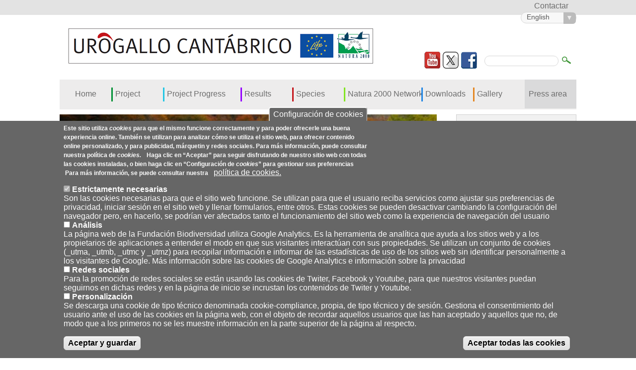

--- FILE ---
content_type: text/html; charset=utf-8
request_url: http://www.lifeurogallo.es/en/press-area/press-releases
body_size: 11776
content:
<!doctype html>

<!--[if lt IE 7]> <html class="no-js lt-ie9 lt-ie8 lt-ie7" lang="en" xml:lang="en" dir="ltr" 
  xmlns:content="http://purl.org/rss/1.0/modules/content/"
  xmlns:dc="http://purl.org/dc/terms/"
  xmlns:foaf="http://xmlns.com/foaf/0.1/"
  xmlns:rdfs="http://www.w3.org/2000/01/rdf-schema#"
  xmlns:sioc="http://rdfs.org/sioc/ns#"
  xmlns:sioct="http://rdfs.org/sioc/types#"
  xmlns:skos="http://www.w3.org/2004/02/skos/core#"
  xmlns:xsd="http://www.w3.org/2001/XMLSchema#"> <![endif]-->
<!--[if IE 7]>    <html class="no-js lt-ie9 lt-ie8" lang="en" xml:lang="en" dir="ltr" 
  xmlns:content="http://purl.org/rss/1.0/modules/content/"
  xmlns:dc="http://purl.org/dc/terms/"
  xmlns:foaf="http://xmlns.com/foaf/0.1/"
  xmlns:rdfs="http://www.w3.org/2000/01/rdf-schema#"
  xmlns:sioc="http://rdfs.org/sioc/ns#"
  xmlns:sioct="http://rdfs.org/sioc/types#"
  xmlns:skos="http://www.w3.org/2004/02/skos/core#"
  xmlns:xsd="http://www.w3.org/2001/XMLSchema#"> <![endif]-->
<!--[if IE 8]>    <html class="no-js lt-ie9 solo-ie8" lang="en" xml:lang="en" dir="ltr" 
  xmlns:content="http://purl.org/rss/1.0/modules/content/"
  xmlns:dc="http://purl.org/dc/terms/"
  xmlns:foaf="http://xmlns.com/foaf/0.1/"
  xmlns:rdfs="http://www.w3.org/2000/01/rdf-schema#"
  xmlns:sioc="http://rdfs.org/sioc/ns#"
  xmlns:sioct="http://rdfs.org/sioc/types#"
  xmlns:skos="http://www.w3.org/2004/02/skos/core#"
  xmlns:xsd="http://www.w3.org/2001/XMLSchema#"> <![endif]-->
<!--[if gt IE 8]><!--> <html class="no-js" xml:lang="en" lang="en" dir="ltr" 
  xmlns:content="http://purl.org/rss/1.0/modules/content/"
  xmlns:dc="http://purl.org/dc/terms/"
  xmlns:foaf="http://xmlns.com/foaf/0.1/"
  xmlns:rdfs="http://www.w3.org/2000/01/rdf-schema#"
  xmlns:sioc="http://rdfs.org/sioc/ns#"
  xmlns:sioct="http://rdfs.org/sioc/types#"
  xmlns:skos="http://www.w3.org/2004/02/skos/core#"
  xmlns:xsd="http://www.w3.org/2001/XMLSchema#"> <!--<![endif]-->
  <head>
<!-- Google tag (gtag.js) -->
<script async src="https://www.googletagmanager.com/gtag/js?id=UA-41451040-22"></script>
<script>
  window.dataLayer = window.dataLayer || [];
  function gtag(){dataLayer.push(arguments);}
  gtag('js', new Date());

  gtag('config', 'UA-41451040-22');
  gtag('config', 'G-RKYGFKK7PP');
</script>
<!-- Matomo -->
<script>
  var _paq = window._paq = window._paq || [];
  /* tracker methods like "setCustomDimension" should be called before "trackPageView" */
  _paq.push(['trackPageView']);
  _paq.push(['enableLinkTracking']);
  (function() {
    var u="https://fundacion-biodiversidad.es/data/";
    _paq.push(['setTrackerUrl', u+'matomo.php']);
    _paq.push(['setSiteId', '47']);
    var d=document, g=d.createElement('script'), s=d.getElementsByTagName('script')[0];
    g.async=true; g.src=u+'matomo.js'; s.parentNode.insertBefore(g,s);
  })();
</script>
<!-- End Matomo Code -->


    <!--[if IE]><![endif]-->
<meta http-equiv="Content-Type" content="text/html; charset=utf-8" />
<link href="/en/press-area/press-releases" rel="alternate" hreflang="en" />
<link href="/es/sala-prensa/notas-prensa" rel="alternate" hreflang="es" />
<link href="/gl/sala-prensa/notas-de-prensa" rel="alternate" hreflang="gl" />
<link rel="shortcut icon" href="http://www.lifeurogallo.es/sites/default/files/favicon.jpg" type="image/jpeg" />
<meta content="IE=edge,chrome=1" http-equiv="X-UA-Compatible" />
<meta content="width=device-width" name="viewport" />
<meta name="generator" content="Drupal 7 (http://drupal.org)" />
<link rel="canonical" href="http://www.lifeurogallo.es/en/press-area/press-releases" />
<link rel="shortlink" href="http://www.lifeurogallo.es/en/node/9289" />
<meta property="og:site_name" content="Life+ Urogallo Cantábrico" />
<meta property="og:type" content="article" />
<meta property="og:url" content="http://www.lifeurogallo.es/en/press-area/press-releases" />
<meta property="og:title" content="Press releases" />
<meta name="twitter:card" content="summary" />
<meta name="twitter:url" content="http://www.lifeurogallo.es/en/press-area/press-releases" />
<meta name="twitter:title" content="Press releases" />
<meta name="dcterms.title" content="Press releases" />
<meta name="dcterms.creator" content="Fundación Biodiversidad" />
<meta name="dcterms.date" content="2016-10-03T17:39+02:00" />
<meta name="dcterms.type" content="Text" />
<meta name="dcterms.format" content="text/html" />
<meta name="dcterms.identifier" content="http://www.lifeurogallo.es/en/press-area/press-releases" />
<meta name="dcterms.language" content="en" />
    <title>Life+ Urogallo Cantábrico | Press releases</title>

    <style type="text/css" media="all">
@import url("/modules/system/system.base.css?t489k0");
@import url("/modules/system/system.menus.css?t489k0");
@import url("/modules/system/system.messages.css?t489k0");
@import url("/modules/system/system.theme.css?t489k0");
</style>
<style type="text/css" media="all">
@import url("/sites/all/modules/simplenews/simplenews.css?t489k0");
@import url("/modules/aggregator/aggregator.css?t489k0");
@import url("/sites/all/modules/colorbox_node/colorbox_node.css?t489k0");
@import url("/modules/comment/comment.css?t489k0");
@import url("/sites/all/modules/counter/counter.css?t489k0");
@import url("/sites/all/modules/date/date_repeat_field/date_repeat_field.css?t489k0");
@import url("/modules/field/theme/field.css?t489k0");
@import url("/sites/all/modules/filebrowser/css/filebrowser_style.css?t489k0");
@import url("/modules/node/node.css?t489k0");
@import url("/modules/search/search.css?t489k0");
@import url("/modules/user/user.css?t489k0");
@import url("/sites/all/modules/extlink/css/extlink.css?t489k0");
@import url("/modules/forum/forum.css?t489k0");
@import url("/sites/all/modules/views/css/views.css?t489k0");
@import url("/sites/all/modules/flickr/flickr.css?t489k0");
@import url("/sites/all/modules/media/modules/media_wysiwyg/css/media_wysiwyg.base.css?t489k0");
</style>
<style type="text/css" media="all">
@import url("/sites/all/modules/colorbox/styles/default/colorbox_style.css?t489k0");
@import url("/sites/all/modules/ctools/css/ctools.css?t489k0");
@import url("/sites/all/modules/panels/css/panels.css?t489k0");
@import url("/sites/all/modules/tagclouds/tagclouds.css?t489k0");
@import url("/sites/all/modules/md_slider/css/animate.css?t489k0");
@import url("/sites/all/modules/md_slider/css/md-slider.css?t489k0");
</style>
<style type="text/css" media="all">
/* <![CDATA[ */


/* ]]> */
</style>
<style type="text/css" media="all">
@import url("/sites/all/modules/md_slider/css/md-slider-style.css?t489k0");
@import url("/sites/all/modules/responsive_menus/styles/responsive_menus_simple/css/responsive_menus_simple.css?t489k0");
@import url("/sites/all/modules/eu_cookie_compliance/css/eu_cookie_compliance.css?t489k0");
@import url("/sites/all/modules/lang_dropdown/lang_dropdown.css?t489k0");
@import url("/modules/locale/locale.css?t489k0");
@import url("/sites/default/files/ctools/css/725e066060859cecb3e2580276f11e5a.css?t489k0");
</style>
<style type="text/css" media="all">
@import url("/sites/all/themes/fbiodiversidad/css/style.css?t489k0");
@import url("/sites/all/themes/fbiodiversidad/css/style1.css?t489k0");
@import url("/sites/all/themes/fbiodiversidad/css/video-js.css?t489k0");
</style>

<!--[if lte IE 8]>
<style type="text/css" media="all">
@import url("/sites/all/themes/fbiodiversidad/css/ie8.css?t489k0");
</style>
<![endif]-->

<!--[if lte IE 7]>
<style type="text/css" media="all">
@import url("/sites/all/themes/fbiodiversidad/css/ie7.css?t489k0");
</style>
<![endif]-->

<!--[if lte IE 6]>
<style type="text/css" media="all">
@import url("/sites/all/themes/fbiodiversidad/css/ie6.css?t489k0");
</style>
<![endif]-->
    <script src="//ajax.googleapis.com/ajax/libs/jquery/1.12.4/jquery.js"></script>
<script>
<!--//--><![CDATA[//><!--
window.jQuery || document.write("<script src='/sites/all/modules/jquery_update/replace/jquery/1.12/jquery.js'>\x3C/script>")
//--><!]]>
</script>
<script src="/misc/jquery-extend-3.4.0.js?v=1.12.4"></script>
<script src="/misc/jquery-html-prefilter-3.5.0-backport.js?v=1.12.4"></script>
<script src="/misc/jquery.once.js?v=1.2"></script>
<script src="/misc/drupal.js?t489k0"></script>
<script src="/sites/all/modules/jquery_update/js/jquery_browser.js?v=0.0.1"></script>
<script src="/sites/all/modules/eu_cookie_compliance/js/jquery.cookie-1.4.1.min.js?v=1.4.1"></script>
<script src="/misc/form-single-submit.js?v=7.99"></script>
<script src="/misc/ajax.js?v=7.99"></script>
<script src="/sites/all/modules/jquery_update/js/jquery_update.js?v=0.0.1"></script>
<script src="/sites/all/modules/entityreference/js/entityreference.js?t489k0"></script>
<script src="/sites/all/libraries/colorbox/jquery.colorbox-min.js?t489k0"></script>
<script src="/sites/all/modules/colorbox/js/colorbox.js?t489k0"></script>
<script src="/sites/all/modules/colorbox/styles/default/colorbox_style.js?t489k0"></script>
<script src="/sites/all/modules/colorbox/js/colorbox_load.js?t489k0"></script>
<script src="/sites/all/modules/colorbox/js/colorbox_inline.js?t489k0"></script>
<script src="/sites/all/modules/md_slider/js/jquery.touchwipe.js?t489k0"></script>
<script src="/sites/all/modules/md_slider/js/mdvideobox.js?t489k0"></script>
<script src="/sites/all/modules/md_slider/js/modernizr.js?t489k0"></script>
<script src="/sites/all/modules/md_slider/js/jquery.easing.js?t489k0"></script>
<script src="/sites/all/modules/md_slider/js/md-slider.js?t489k0"></script>
<script>
<!--//--><![CDATA[//><!--
(function($){$(document).ready(function(){effectsIn=Drupal.settings.inEffects;effectsOut=Drupal.settings.outEffects;var options=Drupal.settings.md_slider_options_10;$('#md-slider-10-block').mdSlider(options)})})(jQuery);
//--><!]]>
</script>
<script src="/sites/all/modules/flickr/flickr_colorbox.js?t489k0"></script>
<script src="/sites/all/modules/responsive_menus/styles/responsive_menus_simple/js/responsive_menus_simple.js?t489k0"></script>
<script src="/sites/all/modules/lang_dropdown/lang_dropdown.js?t489k0"></script>
<script src="/sites/all/modules/extlink/js/extlink.js?t489k0"></script>
<script src="/misc/progress.js?v=7.99"></script>
<script src="/sites/all/modules/colorbox_node/colorbox_node.js?t489k0"></script>
<script src="/sites/all/themes/fbiodiversidad/js/libs/modernizr-2.6.2-respond-1.1.0.min.js?t489k0"></script>
<script src="/sites/all/themes/fbiodiversidad/js/script.js?t489k0"></script>
<script src="/sites/all/themes/fbiodiversidad/js/plugins.js?t489k0"></script>
<script>
<!--//--><![CDATA[//><!--
jQuery.extend(Drupal.settings, {"basePath":"\/","pathPrefix":"en\/","setHasJsCookie":0,"ajaxPageState":{"theme":"fbiodiversidad","theme_token":"wwgaeIP2I9y6mwcD905JO1SnXHSwSgqP0T9PEBrlWcY","jquery_version":"1.12","jquery_version_token":"OTB082GVKtpVezaR3Lq5gwUNjndeSruU-nIOxxmMlzU","css":{"modules\/system\/system.base.css":1,"modules\/system\/system.menus.css":1,"modules\/system\/system.messages.css":1,"modules\/system\/system.theme.css":1,"sites\/all\/modules\/simplenews\/simplenews.css":1,"modules\/aggregator\/aggregator.css":1,"sites\/all\/modules\/colorbox_node\/colorbox_node.css":1,"modules\/comment\/comment.css":1,"sites\/all\/modules\/counter\/counter.css":1,"sites\/all\/modules\/date\/date_repeat_field\/date_repeat_field.css":1,"modules\/field\/theme\/field.css":1,"sites\/all\/modules\/filebrowser\/css\/filebrowser_style.css":1,"modules\/node\/node.css":1,"modules\/search\/search.css":1,"modules\/user\/user.css":1,"sites\/all\/modules\/extlink\/css\/extlink.css":1,"modules\/forum\/forum.css":1,"sites\/all\/modules\/views\/css\/views.css":1,"sites\/all\/modules\/flickr\/flickr.css":1,"sites\/all\/modules\/media\/modules\/media_wysiwyg\/css\/media_wysiwyg.base.css":1,"sites\/all\/modules\/colorbox\/styles\/default\/colorbox_style.css":1,"sites\/all\/modules\/ctools\/css\/ctools.css":1,"sites\/all\/modules\/panels\/css\/panels.css":1,"sites\/all\/modules\/tagclouds\/tagclouds.css":1,"sites\/all\/modules\/md_slider\/css\/animate.css":1,"sites\/all\/modules\/md_slider\/css\/md-slider.css":1,"sites\/all\/modules\/md_slider\/css\/md-slider-style.css":1,"sites\/all\/modules\/responsive_menus\/styles\/responsive_menus_simple\/css\/responsive_menus_simple.css":1,"sites\/all\/modules\/eu_cookie_compliance\/css\/eu_cookie_compliance.css":1,"sites\/all\/modules\/lang_dropdown\/lang_dropdown.css":1,"modules\/locale\/locale.css":1,"public:\/\/ctools\/css\/725e066060859cecb3e2580276f11e5a.css":1,"sites\/all\/themes\/fbiodiversidad\/css\/style.css":1,"sites\/all\/themes\/fbiodiversidad\/css\/style1.css":1,"sites\/all\/themes\/fbiodiversidad\/css\/video-js.css":1,"sites\/all\/themes\/fbiodiversidad\/css\/ie8.css":1,"sites\/all\/themes\/fbiodiversidad\/css\/ie7.css":1,"sites\/all\/themes\/fbiodiversidad\/css\/ie6.css":1},"js":{"sites\/all\/modules\/eu_cookie_compliance\/js\/eu_cookie_compliance.min.js":1,"\/\/ajax.googleapis.com\/ajax\/libs\/jquery\/1.12.4\/jquery.js":1,"misc\/jquery-extend-3.4.0.js":1,"misc\/jquery-html-prefilter-3.5.0-backport.js":1,"misc\/jquery.once.js":1,"misc\/drupal.js":1,"sites\/all\/modules\/jquery_update\/js\/jquery_browser.js":1,"sites\/all\/modules\/eu_cookie_compliance\/js\/jquery.cookie-1.4.1.min.js":1,"misc\/form-single-submit.js":1,"misc\/ajax.js":1,"sites\/all\/modules\/jquery_update\/js\/jquery_update.js":1,"sites\/all\/modules\/entityreference\/js\/entityreference.js":1,"sites\/all\/libraries\/colorbox\/jquery.colorbox-min.js":1,"sites\/all\/modules\/colorbox\/js\/colorbox.js":1,"sites\/all\/modules\/colorbox\/styles\/default\/colorbox_style.js":1,"sites\/all\/modules\/colorbox\/js\/colorbox_load.js":1,"sites\/all\/modules\/colorbox\/js\/colorbox_inline.js":1,"sites\/all\/modules\/md_slider\/js\/jquery.touchwipe.js":1,"sites\/all\/modules\/md_slider\/js\/mdvideobox.js":1,"sites\/all\/modules\/md_slider\/js\/modernizr.js":1,"sites\/all\/modules\/md_slider\/js\/jquery.easing.js":1,"sites\/all\/modules\/md_slider\/js\/md-slider.js":1,"sites\/all\/modules\/flickr\/flickr_colorbox.js":1,"sites\/all\/modules\/responsive_menus\/styles\/responsive_menus_simple\/js\/responsive_menus_simple.js":1,"sites\/all\/modules\/lang_dropdown\/lang_dropdown.js":1,"sites\/all\/modules\/extlink\/js\/extlink.js":1,"misc\/progress.js":1,"sites\/all\/modules\/colorbox_node\/colorbox_node.js":1,"sites\/all\/themes\/fbiodiversidad\/js\/libs\/modernizr-2.6.2-respond-1.1.0.min.js":1,"sites\/all\/themes\/fbiodiversidad\/js\/script.js":1,"sites\/all\/themes\/fbiodiversidad\/js\/plugins.js":1}},"colorbox":{"opacity":"0.85","current":"{current} of {total}","previous":"\u00ab Prev","next":"Next \u00bb","close":"Close","maxWidth":"98%","maxHeight":"98%","fixed":true,"mobiledetect":true,"mobiledevicewidth":"480px","file_public_path":"\/sites\/default\/files","specificPagesDefaultValue":"admin*\nimagebrowser*\nimg_assist*\nimce*\nnode\/add\/*\nnode\/*\/edit\nprint\/*\nprintpdf\/*\nsystem\/ajax\nsystem\/ajax\/*"},"jcarousel":{"ajaxPath":"\/en\/jcarousel\/ajax\/views"},"better_exposed_filters":{"views":{"follow_us":{"displays":{"block_1":{"filters":[]}}},"videos":{"displays":{"block_1":{"filters":[]}}},"avances_del_proyecto":{"displays":{"block":{"filters":[]}}},"footer_logos":{"displays":{"block":{"filters":[]}}},"home_logos":{"displays":{"block":{"filters":[]}}}}},"inEffects":["bounceIn","bounceInDown","bounceInUp","bounceInLeft","bounceInRight","fadeIn","fadeInUp","fadeInDown","fadeInLeft","fadeInRight","fadeInUpBig","fadeInDownBig","fadeInLeftBig","fadeInRightBig","flipInX","flipInY","foolishIn","lightSpeedIn","puffIn","rollIn","rotateIn","rotateInDownLeft","rotateInDownRight","rotateInUpLeft","rotateInUpRight","twisterInDown","twisterInUp","swap","swashIn","tinRightIn","tinLeftIn","tinUpIn","tinDownIn","vanishIn"],"outEffects":["bombRightOut","bombLeftOut","bounceOut","bounceOutDown","bounceOutUp","bounceOutLeft","bounceOutRight","fadeOut","fadeOutUp","fadeOutDown","fadeOutLeft","fadeOutRight","fadeOutUpBig","fadeOutDownBig","fadeOutLeftBig","fadeOutRightBig","flipOutX","flipOutY","foolishOut","hinge","holeOut","lightSpeedOut","puffOut","rollOut","rotateOut","rotateOutDownLeft","rotateOutDownRight","rotateOutUpLeft","rotateOutUpRight","rotateDown","rotateUp","rotateLeft","rotateRight","swashOut","tinRightOut","tinLeftOut","tinUpOut","tinDownOut","vanishOut"],"md_slider_options_10":{"fullwidth":false,"transitionsSpeed":800,"width":"950","height":"200","enableDrag":true,"responsive":true,"loop":true,"showLoading":false,"loadingPosition":"bottom","showArrow":false,"showBullet":false,"posBullet":"5","showThumb":false,"posThumb":"1","slideShowDelay":"8000","slideShow":true,"styleBorder":"0","styleShadow":"0","videoBox":false},"responsive_menus":[{"toggler_text":"\u2630 Menu","selectors":["#navigation .menu"],"media_size":"480","media_unit":"px","remove_attributes":"1","responsive_menus_style":"responsive_menus_simple"}],"eu_cookie_compliance":{"cookie_policy_version":"1.0.0","popup_enabled":1,"popup_agreed_enabled":0,"popup_hide_agreed":0,"popup_clicking_confirmation":false,"popup_scrolling_confirmation":false,"popup_html_info":"\u003Cbutton type=\u0022button\u0022 class=\u0022eu-cookie-withdraw-tab\u0022\u003EConfiguraci\u00f3n de cookies\u003C\/button\u003E\n\u003Cdiv class=\u0022eu-cookie-compliance-banner eu-cookie-compliance-banner-info eu-cookie-compliance-banner--categories\u0022\u003E\n  \u003Cdiv class=\u0022popup-content info\u0022\u003E\n        \u003Cdiv id=\u0022popup-text\u0022\u003E\n      \u003Cp\u003EEste sitio utiliza \u003Cem\u003Ecookies\u003C\/em\u003E para que el mismo funcione correctamente y para poder ofrecerle una buena experiencia online. Tambi\u00e9n se utilizan para analizar c\u00f3mo se utiliza el sitio web, para ofrecer contenido online personalizado, y para publicidad, m\u00e1rquetin y redes sociales. Para m\u00e1s informaci\u00f3n, puede consultar nuestra pol\u00edtica de \u003Cem\u003Ecookies\u003C\/em\u003E\u003Cem\u003E.\u003C\/em\u003E\u003C\/p\u003E\n\u003Cp\u003E\u00a0\u003C\/p\u003E\n\u003Cp\u003EHaga clic en \u201cAceptar\u201d para seguir disfrutando de nuestro sitio web con todas las cookies instaladas, o bien haga clic en \u201cConfiguraci\u00f3n de \u003Cem\u003Ecookies\u003C\/em\u003E\u201d para gestionar sus preferencias\u003C\/p\u003E\n\u003Cp\u003E\u00a0Para m\u00e1s informaci\u00f3n, se puede consultar nuestra\u003C\/p\u003E\n\u003Cp\u003E\u00a0\u003C\/p\u003E\n              \u003Cbutton type=\u0022button\u0022 class=\u0022find-more-button eu-cookie-compliance-more-button\u0022\u003Epol\u00edtica de cookies.\u003C\/button\u003E\n          \u003C\/div\u003E\n          \u003Cdiv id=\u0022eu-cookie-compliance-categories\u0022 class=\u0022eu-cookie-compliance-categories\u0022\u003E\n                  \u003Cdiv class=\u0022eu-cookie-compliance-category\u0022\u003E\n            \u003Cdiv\u003E\n              \u003Cinput type=\u0022checkbox\u0022 name=\u0022cookie-categories\u0022 id=\u0022cookie-category-estrictamente-necesarias\u0022\n                     value=\u0022estrictamente_necesarias\u0022\n                     checked                     disabled \u003E\n              \u003Clabel for=\u0022cookie-category-estrictamente-necesarias\u0022\u003EEstrictamente necesarias\u003C\/label\u003E\n            \u003C\/div\u003E\n                      \u003Cdiv class=\u0022eu-cookie-compliance-category-description\u0022\u003ESon las cookies necesarias para que el sitio web funcione. Se utilizan para que el usuario reciba servicios como ajustar sus preferencias de privacidad, iniciar sesi\u00f3n en el sitio web y llenar formularios, entre otros. Estas cookies se pueden desactivar cambiando la configuraci\u00f3n del navegador pero, en hacerlo, se podr\u00edan ver afectados tanto el funcionamiento del sitio web como la experiencia de navegaci\u00f3n del usuario\u003C\/div\u003E\n                  \u003C\/div\u003E\n                  \u003Cdiv class=\u0022eu-cookie-compliance-category\u0022\u003E\n            \u003Cdiv\u003E\n              \u003Cinput type=\u0022checkbox\u0022 name=\u0022cookie-categories\u0022 id=\u0022cookie-category-an-lisis\u0022\n                     value=\u0022an_lisis\u0022\n                                           \u003E\n              \u003Clabel for=\u0022cookie-category-an-lisis\u0022\u003EAn\u00e1lisis\u003C\/label\u003E\n            \u003C\/div\u003E\n                      \u003Cdiv class=\u0022eu-cookie-compliance-category-description\u0022\u003ELa p\u00e1gina web de la Fundaci\u00f3n Biodiversidad utiliza Google Analytics. Es la herramienta de anal\u00edtica que ayuda a los sitios web y a los propietarios de aplicaciones a entender el modo en que sus visitantes interact\u00faan con sus propiedades. Se utilizan un conjunto de cookies (_utma, _utmb, _utmc y _utmz) para recopilar informaci\u00f3n e informar de las estad\u00edsticas de uso de los sitios web sin identificar personalmente a los visitantes de Google. M\u00e1s informaci\u00f3n sobre las cookies de Google Analytics e informaci\u00f3n sobre la privacidad\u003C\/div\u003E\n                  \u003C\/div\u003E\n                  \u003Cdiv class=\u0022eu-cookie-compliance-category\u0022\u003E\n            \u003Cdiv\u003E\n              \u003Cinput type=\u0022checkbox\u0022 name=\u0022cookie-categories\u0022 id=\u0022cookie-category-redes-sociales-\u0022\n                     value=\u0022redes_sociales_\u0022\n                                           \u003E\n              \u003Clabel for=\u0022cookie-category-redes-sociales-\u0022\u003ERedes sociales \u003C\/label\u003E\n            \u003C\/div\u003E\n                      \u003Cdiv class=\u0022eu-cookie-compliance-category-description\u0022\u003EPara la promoci\u00f3n de redes sociales se est\u00e1n usando las cookies de Twiter, Facebook y Youtube, para que nuestros visitantes puedan seguirnos en dichas redes y en la p\u00e1gina de inicio se incrustan los contenidos de Twiter y Youtube.\u003C\/div\u003E\n                  \u003C\/div\u003E\n                  \u003Cdiv class=\u0022eu-cookie-compliance-category\u0022\u003E\n            \u003Cdiv\u003E\n              \u003Cinput type=\u0022checkbox\u0022 name=\u0022cookie-categories\u0022 id=\u0022cookie-category-personalizaci-n\u0022\n                     value=\u0022personalizaci_n\u0022\n                                           \u003E\n              \u003Clabel for=\u0022cookie-category-personalizaci-n\u0022\u003EPersonalizaci\u00f3n\u003C\/label\u003E\n            \u003C\/div\u003E\n                      \u003Cdiv class=\u0022eu-cookie-compliance-category-description\u0022\u003ESe descarga una cookie de tipo t\u00e9cnico denominada cookie-compliance, propia, de tipo t\u00e9cnico y de sesi\u00f3n. Gestiona el consentimiento del usuario ante el uso de las cookies en la p\u00e1gina web, con el objeto de recordar aquellos usuarios que las han aceptado y aquellos que no, de modo que a los primeros no se les muestre informaci\u00f3n en la parte superior de la p\u00e1gina al respecto.\u003C\/div\u003E\n                  \u003C\/div\u003E\n                          \u003Cdiv class=\u0022eu-cookie-compliance-categories-buttons\u0022\u003E\n            \u003Cbutton type=\u0022button\u0022\n                    class=\u0022eu-cookie-compliance-save-preferences-button\u0022\u003EAceptar y guardar\u003C\/button\u003E\n          \u003C\/div\u003E\n              \u003C\/div\u003E\n    \n    \u003Cdiv id=\u0022popup-buttons\u0022 class=\u0022eu-cookie-compliance-has-categories\u0022\u003E\n            \u003Cbutton type=\u0022button\u0022 class=\u0022agree-button eu-cookie-compliance-default-button\u0022\u003EAceptar todas las cookies\u003C\/button\u003E\n              \u003Cbutton type=\u0022button\u0022 class=\u0022eu-cookie-withdraw-button eu-cookie-compliance-hidden\u0022 \u003EConfigurar\u003C\/button\u003E\n          \u003C\/div\u003E\n  \u003C\/div\u003E\n\u003C\/div\u003E","use_mobile_message":false,"mobile_popup_html_info":"  \u003Cbutton type=\u0022button\u0022 class=\u0022eu-cookie-withdraw-tab\u0022\u003EConfiguraci\u00f3n de cookies\u003C\/button\u003E\n\u003Cdiv class=\u0022eu-cookie-compliance-banner eu-cookie-compliance-banner-info eu-cookie-compliance-banner--categories\u0022\u003E\n  \u003Cdiv class=\u0022popup-content info\u0022\u003E\n        \u003Cdiv id=\u0022popup-text\u0022\u003E\n      \u003Ch2\u003EWe use cookies on this site to enhance your user experience\u003C\/h2\u003E\n\u003Cp\u003EBy tapping the Accept button, you agree to us doing so.\u003C\/p\u003E\n              \u003Cbutton type=\u0022button\u0022 class=\u0022find-more-button eu-cookie-compliance-more-button\u0022\u003Epol\u00edtica de cookies.\u003C\/button\u003E\n          \u003C\/div\u003E\n          \u003Cdiv id=\u0022eu-cookie-compliance-categories\u0022 class=\u0022eu-cookie-compliance-categories\u0022\u003E\n                  \u003Cdiv class=\u0022eu-cookie-compliance-category\u0022\u003E\n            \u003Cdiv\u003E\n              \u003Cinput type=\u0022checkbox\u0022 name=\u0022cookie-categories\u0022 id=\u0022cookie-category-estrictamente-necesarias\u0022\n                     value=\u0022estrictamente_necesarias\u0022\n                     checked                     disabled \u003E\n              \u003Clabel for=\u0022cookie-category-estrictamente-necesarias\u0022\u003EEstrictamente necesarias\u003C\/label\u003E\n            \u003C\/div\u003E\n                      \u003Cdiv class=\u0022eu-cookie-compliance-category-description\u0022\u003ESon las cookies necesarias para que el sitio web funcione. Se utilizan para que el usuario reciba servicios como ajustar sus preferencias de privacidad, iniciar sesi\u00f3n en el sitio web y llenar formularios, entre otros. Estas cookies se pueden desactivar cambiando la configuraci\u00f3n del navegador pero, en hacerlo, se podr\u00edan ver afectados tanto el funcionamiento del sitio web como la experiencia de navegaci\u00f3n del usuario\u003C\/div\u003E\n                  \u003C\/div\u003E\n                  \u003Cdiv class=\u0022eu-cookie-compliance-category\u0022\u003E\n            \u003Cdiv\u003E\n              \u003Cinput type=\u0022checkbox\u0022 name=\u0022cookie-categories\u0022 id=\u0022cookie-category-an-lisis\u0022\n                     value=\u0022an_lisis\u0022\n                                           \u003E\n              \u003Clabel for=\u0022cookie-category-an-lisis\u0022\u003EAn\u00e1lisis\u003C\/label\u003E\n            \u003C\/div\u003E\n                      \u003Cdiv class=\u0022eu-cookie-compliance-category-description\u0022\u003ELa p\u00e1gina web de la Fundaci\u00f3n Biodiversidad utiliza Google Analytics. Es la herramienta de anal\u00edtica que ayuda a los sitios web y a los propietarios de aplicaciones a entender el modo en que sus visitantes interact\u00faan con sus propiedades. Se utilizan un conjunto de cookies (_utma, _utmb, _utmc y _utmz) para recopilar informaci\u00f3n e informar de las estad\u00edsticas de uso de los sitios web sin identificar personalmente a los visitantes de Google. M\u00e1s informaci\u00f3n sobre las cookies de Google Analytics e informaci\u00f3n sobre la privacidad\u003C\/div\u003E\n                  \u003C\/div\u003E\n                  \u003Cdiv class=\u0022eu-cookie-compliance-category\u0022\u003E\n            \u003Cdiv\u003E\n              \u003Cinput type=\u0022checkbox\u0022 name=\u0022cookie-categories\u0022 id=\u0022cookie-category-redes-sociales-\u0022\n                     value=\u0022redes_sociales_\u0022\n                                           \u003E\n              \u003Clabel for=\u0022cookie-category-redes-sociales-\u0022\u003ERedes sociales \u003C\/label\u003E\n            \u003C\/div\u003E\n                      \u003Cdiv class=\u0022eu-cookie-compliance-category-description\u0022\u003EPara la promoci\u00f3n de redes sociales se est\u00e1n usando las cookies de Twiter, Facebook y Youtube, para que nuestros visitantes puedan seguirnos en dichas redes y en la p\u00e1gina de inicio se incrustan los contenidos de Twiter y Youtube.\u003C\/div\u003E\n                  \u003C\/div\u003E\n                  \u003Cdiv class=\u0022eu-cookie-compliance-category\u0022\u003E\n            \u003Cdiv\u003E\n              \u003Cinput type=\u0022checkbox\u0022 name=\u0022cookie-categories\u0022 id=\u0022cookie-category-personalizaci-n\u0022\n                     value=\u0022personalizaci_n\u0022\n                                           \u003E\n              \u003Clabel for=\u0022cookie-category-personalizaci-n\u0022\u003EPersonalizaci\u00f3n\u003C\/label\u003E\n            \u003C\/div\u003E\n                      \u003Cdiv class=\u0022eu-cookie-compliance-category-description\u0022\u003ESe descarga una cookie de tipo t\u00e9cnico denominada cookie-compliance, propia, de tipo t\u00e9cnico y de sesi\u00f3n. Gestiona el consentimiento del usuario ante el uso de las cookies en la p\u00e1gina web, con el objeto de recordar aquellos usuarios que las han aceptado y aquellos que no, de modo que a los primeros no se les muestre informaci\u00f3n en la parte superior de la p\u00e1gina al respecto.\u003C\/div\u003E\n                  \u003C\/div\u003E\n                          \u003Cdiv class=\u0022eu-cookie-compliance-categories-buttons\u0022\u003E\n            \u003Cbutton type=\u0022button\u0022\n                    class=\u0022eu-cookie-compliance-save-preferences-button\u0022\u003EAceptar y guardar\u003C\/button\u003E\n          \u003C\/div\u003E\n              \u003C\/div\u003E\n    \n    \u003Cdiv id=\u0022popup-buttons\u0022 class=\u0022eu-cookie-compliance-has-categories\u0022\u003E\n            \u003Cbutton type=\u0022button\u0022 class=\u0022agree-button eu-cookie-compliance-default-button\u0022\u003EAceptar todas las cookies\u003C\/button\u003E\n              \u003Cbutton type=\u0022button\u0022 class=\u0022eu-cookie-withdraw-button eu-cookie-compliance-hidden\u0022 \u003EConfigurar\u003C\/button\u003E\n          \u003C\/div\u003E\n  \u003C\/div\u003E\n\u003C\/div\u003E\n","mobile_breakpoint":"768","popup_html_agreed":"\u003Cdiv\u003E\n  \u003Cdiv class=\u0022popup-content agreed\u0022\u003E\n    \u003Cdiv id=\u0022popup-text\u0022\u003E\n      \u003Ch2\u003EThank you for accepting cookies\u003C\/h2\u003E\n\u003Cp\u003EYou can now hide this message or find out more about cookies.\u003C\/p\u003E\n    \u003C\/div\u003E\n    \u003Cdiv id=\u0022popup-buttons\u0022\u003E\n      \u003Cbutton type=\u0022button\u0022 class=\u0022hide-popup-button eu-cookie-compliance-hide-button\u0022\u003EHide\u003C\/button\u003E\n              \u003Cbutton type=\u0022button\u0022 class=\u0022find-more-button eu-cookie-compliance-more-button-thank-you\u0022 \u003EMore info\u003C\/button\u003E\n          \u003C\/div\u003E\n  \u003C\/div\u003E\n\u003C\/div\u003E","popup_use_bare_css":false,"popup_height":"auto","popup_width":"100%","popup_delay":1000,"popup_link":"\/en\/politica-de-cookies","popup_link_new_window":1,"popup_position":null,"fixed_top_position":1,"popup_language":"en","store_consent":true,"better_support_for_screen_readers":0,"reload_page":0,"domain":"","domain_all_sites":0,"popup_eu_only_js":0,"cookie_lifetime":"100","cookie_session":false,"disagree_do_not_show_popup":0,"method":"categories","allowed_cookies":"","withdraw_markup":"\u003Cbutton type=\u0022button\u0022 class=\u0022eu-cookie-withdraw-tab\u0022\u003EConfiguraci\u00f3n de cookies\u003C\/button\u003E\n\u003Cdiv class=\u0022eu-cookie-withdraw-banner\u0022\u003E\n  \u003Cdiv class=\u0022popup-content info\u0022\u003E\n    \u003Cdiv id=\u0022popup-text\u0022\u003E\n      \u003Ch2\u003EWe use cookies on this site to enhance your user experience\u003C\/h2\u003E\n\u003Cp\u003EYou have given your consent for us to set cookies.\u003C\/p\u003E\n    \u003C\/div\u003E\n    \u003Cdiv id=\u0022popup-buttons\u0022\u003E\n      \u003Cbutton type=\u0022button\u0022 class=\u0022eu-cookie-withdraw-button\u0022\u003EConfigurar\u003C\/button\u003E\n    \u003C\/div\u003E\n  \u003C\/div\u003E\n\u003C\/div\u003E\n","withdraw_enabled":1,"withdraw_button_on_info_popup":1,"cookie_categories":["estrictamente_necesarias","an_lisis","redes_sociales_","personalizaci_n"],"cookie_categories_details":{"estrictamente_necesarias":{"weight":0,"machine_name":"estrictamente_necesarias","label":"Estrictamente necesarias","description":"Son las cookies necesarias para que el sitio web funcione. Se utilizan para que el usuario reciba servicios como ajustar sus preferencias de privacidad, iniciar sesi\u00f3n en el sitio web y llenar formularios, entre otros. Estas cookies se pueden desactivar cambiando la configuraci\u00f3n del navegador pero, en hacerlo, se podr\u00edan ver afectados tanto el funcionamiento del sitio web como la experiencia de navegaci\u00f3n del usuario","checkbox_default_state":"required"},"an_lisis":{"weight":0,"machine_name":"an_lisis","label":"An\u00e1lisis","description":"La p\u00e1gina web de la Fundaci\u00f3n Biodiversidad utiliza Google Analytics. Es la herramienta de anal\u00edtica que ayuda a los sitios web y a los propietarios de aplicaciones a entender el modo en que sus visitantes interact\u00faan con sus propiedades. Se utilizan un conjunto de cookies (_utma, _utmb, _utmc y _utmz) para recopilar informaci\u00f3n e informar de las estad\u00edsticas de uso de los sitios web sin identificar personalmente a los visitantes de Google. M\u00e1s informaci\u00f3n sobre las cookies de Google Analytics e informaci\u00f3n sobre la privacidad","checkbox_default_state":"unchecked"},"redes_sociales_":{"weight":0,"machine_name":"redes_sociales_","label":"Redes sociales ","description":"Para la promoci\u00f3n de redes sociales se est\u00e1n usando las cookies de Twiter, Facebook y Youtube, para que nuestros visitantes puedan seguirnos en dichas redes y en la p\u00e1gina de inicio se incrustan los contenidos de Twiter y Youtube.","checkbox_default_state":"unchecked"},"personalizaci_n":{"weight":0,"machine_name":"personalizaci_n","label":"Personalizaci\u00f3n","description":"Se descarga una cookie de tipo t\u00e9cnico denominada cookie-compliance, propia, de tipo t\u00e9cnico y de sesi\u00f3n. Gestiona el consentimiento del usuario ante el uso de las cookies en la p\u00e1gina web, con el objeto de recordar aquellos usuarios que las han aceptado y aquellos que no, de modo que a los primeros no se les muestre informaci\u00f3n en la parte superior de la p\u00e1gina al respecto.","checkbox_default_state":"unchecked"}},"enable_save_preferences_button":1,"cookie_name":"","cookie_value_disagreed":"0","cookie_value_agreed_show_thank_you":"1","cookie_value_agreed":"2","containing_element":"body","automatic_cookies_removal":1,"close_button_action":"close_banner"},"urlIsAjaxTrusted":{"\/en\/press-area\/press-releases":true},"extlink":{"extTarget":"_blank","extClass":0,"extLabel":"(link is external)","extImgClass":0,"extIconPlacement":"append","extSubdomains":1,"extExclude":"","extInclude":".*\\.pdf","extCssExclude":"","extCssExplicit":"","extAlert":0,"extAlertText":"This link will take you to an external web site.","mailtoClass":0,"mailtoLabel":"(link sends e-mail)","extUseFontAwesome":false},"colorbox_node":{"width":"600px","height":"600px"}});
//--><!]]>
</script>
  </head>
  <body class="html not-front not-logged-in one-sidebar sidebar-second page-node page-node- page-node-9289 node-type-presentacion-seccion i18n-en" >



    <div id="skip">
	<a accesskey="5" href="#content-area">
		Saltar navegaci&oacute;n e ir al contenido de la p&aacute;gina	</a>
	<a accesskey="6" href="#navigation">
		Saltar navegac&oacute;in e ir al men&uacute;	</a>
    </div>

        <div id="header_top">
  <div class="region region-header-top clearfix">
      
        <div class="region region-header-top">
    <div id="block-menu-menu-men-cabecera" class="block block-menu block-odd clearfix">
  <div class="block-inner">
                <div class="content" >
      <ul class="menu"><li class="first last leaf contactar mid-3999"><a href="/en/contacto">Contactar</a></li>
</ul>    </div>
  </div>
</div> <!-- /block-inner /block --><div id="block-lang_dropdown-language" class="block block-lang-dropdown block-even clearfix">
  <div class="block-inner">
                <div class="content" >
      <form class="lang_dropdown_form language" id="lang_dropdown_form_language" action="/en/press-area/press-releases" method="post" accept-charset="UTF-8"><div><div class="form-item form-type-select form-item-lang-dropdown-select">
 <select class="lang-dropdown-select-element form-select" id="lang-dropdown-select-language" style="width:150px" name="lang_dropdown_select"><option value="es">Español</option><option value="en" selected="selected">English</option><option value="gl">Galego</option></select>
</div>
<input type="hidden" name="es" value="/es/sala-prensa/notas-prensa" />
<input type="hidden" name="en" value="/en/press-area/press-releases" />
<input type="hidden" name="gl" value="/gl/sala-prensa/notas-de-prensa" />
<noscript><div>
<input type="submit" id="edit-submit" name="op" value="Go" class="form-submit" />
</div></noscript><input type="hidden" name="form_build_id" value="form-4KOwJ9FJJ0cctQRm0pjt8a_jb-pUUfI9r_LB8nhzLBM" />
<input type="hidden" name="form_id" value="lang_dropdown_form" />
</div></form>    </div>
  </div>
</div> <!-- /block-inner /block -->  </div>
	 
  </div>

</div>



<div id="page" class="page">
<!-- ______________________ HEADER _______________________ -->
  <header id="header">

    	<a href="/en" title="Home" rel="home" id="logo">
		<div class="view view-home-logos view-id-home_logos view-display-id-block caja-logos view-dom-id-e02db813a9289eeb30675920b3c51753">
        
  
  
      <div class="view-content">
        <div class="views-responsive-grid views-responsive-grid-horizontal views-columns-3">
      <div class="views-row views-row-1 views-row-first">
      <div class="views-column views-column-1 views-column-first">
        
  <div class="views-field views-field-field-logo">        <div class="field-content"><img typeof="foaf:Image" src="http://www.lifeurogallo.es/sites/default/files/carousel/logo-urogallo.png" width="617" height="75" alt="Logo Urogallo Cantábrico" /></div>  </div>    </div>
    </div>
    </div>
    </div>
  
  
  
  
  
  
</div>        <!-- <img src="sites/all/themes/fbiodiversidad/images/logo-head.png" alt="Home"/> -->
    </a>

    

          <div id="header-region">
          <div class="region region-header">
    <div id="block-search-form" class="block block-search block-odd clearfix">
  <div class="block-inner">
                <div class="content" >
      <form action="/en/press-area/press-releases" method="post" id="search-block-form" accept-charset="UTF-8"><div><div class="container-inline">
      <h2 class="element-invisible">Search form</h2>
  

  <div class="form-item form-type-textfield form-item-search-block-form">
  <label class="element-invisible" for="edit-search-block-form--2">Search </label>
 <input title="Enter the terms you wish to search for." type="text" id="edit-search-block-form--2" accesskey="4" name="search_block_form" value="" size="15" maxlength="128" class="form-text" />
</div>
<div class="form-actions form-wrapper" id="edit-actions"><input type="submit" id="edit-submit--2" name="op" value="Search" class="form-submit" /></div><input type="hidden" name="form_build_id" value="form-ly5NZ52yq4PTvsPnDwKeNg-ICRndx3mkHwJXrGljHMY" />
<input type="hidden" name="form_id" value="search_block_form" />

</div>

</div></form>    </div>
  </div>
</div> <!-- /block-inner /block --><div id="block-views-follow_us-block_1" class="block block-views block-even clearfix">
  <div class="block-inner">
                <div class="content" >
      <div class="view view-follow-us view-id-follow_us view-display-id-block_1 view-dom-id-30f5a4b096c6b52a424c50f21346e6e2">
        
  
  
      <div class="view-content">
        <div class="views-row views-row-1 views-row-odd views-row-first">
      
  <div class="views-field views-field-field-icono-red-social">        <div class="field-content"><a href="https://www.facebook.com/fundacionbiodiversidad " target="_blank"><img typeof="foaf:Image" src="http://www.lifeurogallo.es/sites/default/files/social-media/facebook_0.png" width="32" height="34" alt="Logo Facebook" /> </a></div>  </div>  </div>
  <div class="views-row views-row-2 views-row-even">
      
  <div class="views-field views-field-field-icono-red-social">        <div class="field-content"><a href="http://twitter.com/FBiodiversidad " target="_blank"><img typeof="foaf:Image" src="http://www.lifeurogallo.es/sites/default/files/social-media/twitter_0_0.png" width="32" height="34" alt="Logo Twitter" /> </a></div>  </div>  </div>
  <div class="views-row views-row-3 views-row-odd views-row-last">
      
  <div class="views-field views-field-field-icono-red-social">        <div class="field-content"><a href="http://www.youtube.com/biodiversidad?gl=ES&amp;hl=es%20" target="_blank"><img typeof="foaf:Image" src="http://www.lifeurogallo.es/sites/default/files/social-media/youtube_1.png" width="32" height="34" alt="Logo Youtube" /> </a></div>  </div>  </div>
    </div>
  
  
  
  
  
  
</div>    </div>
  </div>
</div> <!-- /block-inner /block -->  </div>
            <h1 id="site-name">
              <a accesskey="1" href="/en" title="Home" rel="home"></a>
            </h1>
      </div>
      </header> <!-- /header -->


         <nav id="navigation" class="menu ">
                                  <div id="navbar" class="clear">
              <div class="region region-navbar">
    <div id="block-menu-menu-menu-en" class="block block-menu block-odd clearfix">
  <div class="block-inner">
                <div class="content" >
      <ul class="menu"><li class="first leaf home mid-3909"><a href="/en">Home</a></li>
<li class="expanded project mid-3910"><a href="/en/node/8668">Project</a><ul class="menu"><li class="first leaf background mid-3956"><a href="/en/project/background">Background</a></li>
<li class="leaf objectives mid-3957"><a href="/en/project/objectives">Objectives</a></li>
<li class="leaf location mid-3962"><a href="/en/project/activities-location">Location</a></li>
<li class="leaf actions mid-3964"><a href="/en/project/actions">Actions</a></li>
<li class="leaf crew mid-3965"><a href="/en/project/crew">Crew</a></li>
<li class="last leaf expected-results mid-3968"><a href="/en/project/expected-results">Expected results</a></li>
</ul></li>
<li class="leaf project-progress mid-3971"><a href="/en/project-progress">Project Progress</a></li>
<li class="expanded results mid-5141"><a href="/en/content/results">Results</a><ul class="menu"><li class="first last leaf disclosure-summary mid-5145"><a href="/en/project-progress/disclosure-summary">Disclosure summary</a></li>
</ul></li>
<li class="expanded species mid-3917"><a href="/en/content/distribution">Species</a><ul class="menu"><li class="first leaf distribution mid-3953"><a href="/en/species/distribution">Distribution</a></li>
<li class="leaf ecology mid-3951"><a href="/en/species/ecology">Ecology</a></li>
<li class="leaf population-trend mid-3947"><a href="/en/species/population-trend">Population trend</a></li>
<li class="last leaf threats mid-3950"><a href="/en/species/threats">Threats</a></li>
</ul></li>
<li class="leaf natura-2000-network mid-3970"><a href="/en/natura-2000-network">Natura 2000 Network</a></li>
<li class="expanded downloads mid-3984"><a href="/en/downloads">Downloads</a><ul class="menu"><li class="first leaf promotional-material mid-3995"><a href="/en/downloads/promotional-material">Promotional material</a></li>
<li class="leaf bibliography mid-3987"><a href="/en/downloads/bibliography">Bibliography</a></li>
<li class="leaf technical-documents mid-3989"><a href="/en/downloads/technical-documents">Technical documents</a></li>
<li class="leaf links mid-3992"><a href="/en/downloads/links">Links</a></li>
<li class="last leaf map-viewer mid-3997"><a href="http://lifeurogallo.es/visor/" target="_blank">Map viewer</a></li>
</ul></li>
<li class="expanded gallery mid-5118"><a href="/en/galleries/pictures">Gallery</a><ul class="menu"><li class="first leaf audios mid-5138"><a href="/en/galleries/audios">Audios</a></li>
<li class="leaf pictures mid-5121"><a href="/en/galleries/pictures">Pictures</a></li>
<li class="last leaf videos mid-5122"><a href="/en/galleries/videos">Videos</a></li>
</ul></li>
<li class="last expanded active-trail press-area mid-5123"><a href="/en/press-area/news" class="active-trail">Press area</a><ul class="menu"><li class="first leaf news mid-5124"><a href="/en/press-area/news">News</a></li>
<li class="leaf newsletters mid-5126"><a href="/en/press-area/newsletters">Newsletters</a></li>
<li class="last leaf active-trail press-releases mid-5125"><a href="/en/press-area/press-releases" class="active-trail active">Press Releases</a></li>
</ul></li>
</ul>    </div>
  </div>
</div> <!-- /block-inner /block -->  </div>
          </div>
              </nav>
    
   
   


  <div id="main" class="clearfix" role="main">
    <div id="content">
      <div id="content-inner" class="inner column center">
                      <div id="content_top">  <div class="region region-content-top">
    <div id="block-md_slider-10" class="block block-md-slider block-even clearfix">
  <div class="block-inner">
                <div class="content" >
      <div id="md-slider-10-block" class="md-slide-items" data-thumb-width='100' data-thumb-height='75'>
          <div class="md-slide-item slide-1" data-timeout='8000' data-transition="fade" data-thumb='http://www.lifeurogallo.es/sites/default/files/styles/md_slider_10_thumb/public/slide-casas_1.jpg?itok=WqOYV8f8'>
    <div class="md-mainimg"><img src="http://www.lifeurogallo.es/sites/default/files/styles/md_slider_10_bg/public/slide-casas_1.jpg?itok=dPYUC9LG" alt="" /></div>
    <div class="md-objects">
        </div>
</div>
          <div class="md-slide-item slide-2" data-timeout='8000' data-transition="fade" data-thumb='http://www.lifeurogallo.es/sites/default/files/styles/md_slider_10_thumb/public/slide-arboles.jpg?itok=oMMrKDPK'>
    <div class="md-mainimg"><img src="http://www.lifeurogallo.es/sites/default/files/styles/md_slider_10_bg/public/slide-arboles.jpg?itok=Fc_WivqE" alt="" /></div>
    <div class="md-objects">
        </div>
</div>
          <div class="md-slide-item slide-3" data-timeout='8000' data-transition="fade" data-thumb='http://www.lifeurogallo.es/sites/default/files/styles/md_slider_10_thumb/public/slide-montanas.jpg?itok=E_AWWP9K'>
    <div class="md-mainimg"><img src="http://www.lifeurogallo.es/sites/default/files/styles/md_slider_10_bg/public/slide-montanas.jpg?itok=YfuSFz6h" alt="" /></div>
    <div class="md-objects">
        </div>
</div>
    </div>

    </div>
  </div>
</div> <!-- /block-inner /block -->  </div>
</div>
                          <div id="content-header">
            <h2 class="element-invisible">You are here</h2><div class="breadcrumb"><a href="/en" id="custom-breadcrumbs-home">Inicio</a>/<a href="/en/press-area/news" class="active-trail">Press area</a>/Press releases</div>                          <h1 class="title">Press releases</h1>
                                                              <div class="tabs"></div>
                                              </div> <!-- /#content-header -->
                <div id="content-area">
            <div class="region region-content">
    <div id="block-system-main" class="block block-system block-odd clearfix">
  <div class="block-inner">
                <div class="content" >
      
<div class="panel-display boxton clearfix " >

  <div class="boxton-container boxton-content boxton-content-region panel-panel">
    
<ul class="language-switcher-locale-url"><li class="es first"><a href="/es/sala-prensa/notas-prensa" class="language-link" xml:lang="es" hreflang="es" title="Notas de prensa">Español</a></li>
<li class="en active"><a href="/en/press-area/press-releases" class="language-link active" xml:lang="en" hreflang="en" title="Press releases">English</a></li>
<li class="gl last"><a href="/gl/sala-prensa/notas-de-prensa" class="language-link" xml:lang="gl" hreflang="gl" title="Notas de prensa">Galego</a></li>
</ul>

  </div>

</div><!-- /.boxton -->    </div>
  </div>
</div> <!-- /block-inner /block -->  </div>
        </div>
                      </div>
    </div> <!-- /content-inner /content -->
     <!-- /sidebar-first -->
          <aside id="sidebar-second" class="column sidebar second">
        <div id="sidebar-second-inner" class="inner">
            <div class="region region-sidebar-second">
    <div id="block-views-videos-block_1" class="block block-views caja-video-home block-even clearfix">
  <div class="block-inner">
                <div class="content" >
      <div class="view view-videos view-id-videos view-display-id-block_1 view-dom-id-b93261297704d70bf5f8614342f69437">
        
  
  
      <div class="view-content">
        <div class="views-row views-row-1 views-row-odd views-row-first views-row-last">
      
  <div class="views-field views-field-field-date">        <div class="field-content"></div>  </div>  
  <div class="views-field views-field-field-video-embebido">        <div class="field-content">


<div class="embedded-video">
  <div class="player">
    <iframe class="" width="480" height="270" src="//www.youtube.com/embed/83m2MOXx3W0?width%3D480%26amp%3Bheight%3D270%26amp%3Bautoplay%3D0%26amp%3Bvq%3Dlarge%26amp%3Brel%3D0%26amp%3Bautohide%3D2%26amp%3Bshowinfo%3D1%26amp%3Bmodestbranding%3D0%26amp%3Btheme%3Ddark%26amp%3Biv_load_policy%3D1%26amp%3Bwmode%3Dopaque" frameborder="0" allowfullscreen><a href='https://www.youtube.com/embed/83m2MOXx3W0?width%3D480%26amp%3Bheight%3D270%26amp%3Bautoplay%3D0%26amp%3Bvq%3Dlarge%26amp%3Brel%3D0%26amp%3Bautohide%3D2%26amp%3Bshowinfo%3D1%26amp%3Bmodestbranding%3D0%26amp%3Btheme%3Ddark%26amp%3Biv_load_policy%3D1%26amp%3Bwmode%3Dopaque'>Enlace al video en YouTube</a></iframe>

	<noframes>
	<h1>Alternativa para v&iacute;deos</h1> 
    	<a href='https://www.youtube.com/embed/83m2MOXx3W0?width%3D480%26amp%3Bheight%3D270%26amp%3Bautoplay%3D0%26amp%3Bvq%3Dlarge%26amp%3Brel%3D0%26amp%3Bautohide%3D2%26amp%3Bshowinfo%3D1%26amp%3Bmodestbranding%3D0%26amp%3Btheme%3Ddark%26amp%3Biv_load_policy%3D1%26amp%3Bwmode%3Dopaque'>Enlace al video en YouTube</a>	</noframes> 

  </div>
</div>


<div class="video-embed-description">Documental del proyecto LIFE+ Urogallo cantábrico</div></div>  </div>  </div>
    </div>
  
  
  
  
  
  
</div>    </div>
  </div>
</div> <!-- /block-inner /block --><section id="block-views-avances_del_proyecto-block" class="block block-views actualidad-home block-odd clearfix">
  <div class="block-inner">
              <h2 class="block-title">Avances del proyecto</h2>
            <div class="content" >
      <div class="view view-avances-del-proyecto view-id-avances_del_proyecto view-display-id-block lista-resultados view-dom-id-1d1a53cc7a49448157fc2a9a86799f5d">
        
  
  
      <div class="view-content">
        <div class="views-row views-row-1 views-row-odd views-row-first">
      
  <div class="views-field views-field-field-date">        <div class="field-content"><span  property="dc:date" datatype="xsd:dateTime" content="2017-04-20T00:00:00+02:00" class="date-display-single">20/04/2017</span></div>  </div>  
  <div class="views-field views-field-title">        <span class="field-content"><a href="/es/avances-del-proyecto/presentados-los-resultados-del-life-urogallo-cantabrico-en-un-congreso">Presentados los resultados del LIFE+ Urogallo cantábrico en un congreso internacional sobre la conservación de aves amenazadas </a></span>  </div>  </div>
  <div class="views-row views-row-2 views-row-even">
      
  <div class="views-field views-field-field-date">        <div class="field-content"><span  property="dc:date" datatype="xsd:dateTime" content="2016-12-30T00:00:00+01:00" class="date-display-single">30/12/2016</span></div>  </div>  
  <div class="views-field views-field-title">        <span class="field-content"><a href="/es/avances-del-proyecto/los-10-principales-resultados-del-life-urogallo-cantabrico">Los 10 principales resultados del LIFE+ Urogallo cantábrico</a></span>  </div>  </div>
  <div class="views-row views-row-3 views-row-odd views-row-last">
      
  <div class="views-field views-field-field-date">        <div class="field-content"><span  property="dc:date" datatype="xsd:dateTime" content="2016-12-20T00:00:00+01:00" class="date-display-single">20/12/2016</span></div>  </div>  
  <div class="views-field views-field-title">        <span class="field-content"><a href="/es/avances-del-proyecto/participa-en-el-sorteo-y-ayudanos-conocer-que-te-ha-aportado-el-life-urogallo">Participa en el sorteo y ayúdanos a conocer qué te ha aportado el LIFE+ Urogallo cantábrico</a></span>  </div>  </div>
    </div>
  
  
  
      
<div class="more-link">
  <a href="/en/avances-del-proyecto">
    ver más &gt;  </a>
</div>
  
  
  
</div>    </div>
  </div>
</section> <!-- /block-inner /block -->  </div>
        </div>
      </aside>
     <!-- /sidebar-second -->
  </div> <!-- /main -->
</div> <!-- /page -->
  <!-- ______________________ FOOTER _______________________ -->
          <footer id="footer">
          <div class="region region-footer">
    <div id="block-views-footer_logos-block" class="block block-views contenedor-banner block-even clearfix">
  <div class="block-inner">
                <div class="content" >
      <div class="view view-footer-logos view-id-footer_logos view-display-id-block caja-logos view-dom-id-9f602978a8bfff5da5b5fba37403db33">
        
  
  
      <div class="view-content">
        <div class="views-responsive-grid views-responsive-grid-horizontal views-columns-5">
      <div class="views-row views-row-1 views-row-first">
      <div class="views-column views-column-1 views-column-first">
        
  <div class="views-field views-field-field-logo">        <div class="field-content"><img typeof="foaf:Image" src="http://www.lifeurogallo.es/sites/default/files/styles/logos_para_footer/public/carousel/logo-footer-urogallo.png?itok=AjyuzLoX" width="96" height="40" alt="Logo Urogallo Cantábrico" /></div>  </div>    </div>
      <div class="views-column views-column-2">
        
  <div class="views-field views-field-field-logo">        <div class="field-content"><a href="http://www.magrama.gob.es/es/parques-nacionales-oapn/"><img typeof="foaf:Image" src="http://www.lifeurogallo.es/sites/default/files/styles/logos_para_footer/public/carousel/vice3miteco_banderas_color.png?itok=oYo-GP1j" width="171" height="40" alt="" /></a></div>  </div>    </div>
      <div class="views-column views-column-3">
        
  <div class="views-field views-field-field-logo">        <div class="field-content"><a href="http://fundacion-biodiversidad.es/"><img typeof="foaf:Image" src="http://www.lifeurogallo.es/sites/default/files/styles/logos_para_footer/public/carousel/mapama_fb_20_color_digitalfoot3.png?itok=M6xX04-G" width="98" height="40" alt="" /></a></div>  </div>    </div>
      <div class="views-column views-column-4">
        
  <div class="views-field views-field-field-logo">        <div class="field-content"><a href="http://www.cantabria.es/"><img typeof="foaf:Image" src="http://www.lifeurogallo.es/sites/default/files/styles/logos_para_footer/public/carousel/logo-gobierno-cantabria.jpg?itok=sN1iKkFl" width="86" height="40" alt="Gobierno de Cantabria" /></a></div>  </div>    </div>
      <div class="views-column views-column-5 views-column-last">
        
  <div class="views-field views-field-field-logo">        <div class="field-content"><a href="http://www.asturias.es"><img typeof="foaf:Image" src="http://www.lifeurogallo.es/sites/default/files/styles/logos_para_footer/public/carousel/logo-principado-asturias.png?itok=9jYNme2h" width="83" height="40" alt="Principado de Asturias" /></a></div>  </div>    </div>
    </div>
      <div class="views-row views-row-2 views-row-last">
      <div class="views-column views-column-1 views-column-first">
        
  <div class="views-field views-field-field-logo">        <div class="field-content"><a href="http://www.jcyl.es/"><img typeof="foaf:Image" src="http://www.lifeurogallo.es/sites/default/files/styles/logos_para_footer/public/carousel/logo-junta-castilla-y-leon.jpg?itok=nf2Yy5_O" width="66" height="40" alt="Junta de Castilla y León" /></a></div>  </div>    </div>
      <div class="views-column views-column-2">
        
  <div class="views-field views-field-field-logo">        <div class="field-content"><a href="http://www.patrimonionatural.org/"><img typeof="foaf:Image" src="http://www.lifeurogallo.es/sites/default/files/styles/logos_para_footer/public/carousel/logo-patrimonio-natural.jpg?itok=cCrcM35m" width="59" height="40" alt="Patrimonio Natural de Castilla y León" /></a></div>  </div>    </div>
      <div class="views-column views-column-3">
        
  <div class="views-field views-field-field-logo">        <div class="field-content"><a href="http://www.magrama.gob.es/es/red-parques-nacionales/nuestros-parques/picos-europa/"><img typeof="foaf:Image" src="http://www.lifeurogallo.es/sites/default/files/styles/logos_para_footer/public/carousel/logo-picos-de-europa.png?itok=Jr6bMjvR" width="122" height="40" alt="Parque Nacional de Picos de Europa" /></a></div>  </div>    </div>
      <div class="views-column views-column-4">
        
  <div class="views-field views-field-field-logo">        <div class="field-content"><a href="http://www.seo.org/"><img typeof="foaf:Image" src="http://www.lifeurogallo.es/sites/default/files/styles/logos_para_footer/public/carousel/logo_seo_0.png?itok=zWqACRPn" width="56" height="40" alt="SEO/BirdLife" /></a></div>  </div>    </div>
      <div class="views-column views-column-5 views-column-last">
        
  <div class="views-field views-field-field-logo">        <div class="field-content"><a href="http://www.iberdrola.es/conocenos/fundaciones/"><img typeof="foaf:Image" src="http://www.lifeurogallo.es/sites/default/files/styles/logos_para_footer/public/carousel/logo-fundacion-iberdrola.jpg?itok=jQ8H1-HH" width="56" height="40" alt="Iberdrola" /></a></div>  </div>    </div>
    </div>
    </div>
    </div>
  
  
  
  
  
  
</div>    </div>
  </div>
</div> <!-- /block-inner /block --><div id="block-menu-menu-pie-en" class="block block-menu footer_centro block-odd clearfix">
  <div class="block-inner">
                <div class="content" >
      <ul class="menu"><li class="first leaf legal-notice mid-3760"><a href="/en/node/2062">Legal Notice</a></li>
<li class="leaf privacy-policy mid-3761"><a href="/en/node/2063">Privacy Policy</a></li>
<li class="leaf accessibility mid-3762"><a href="/en/node/2064">Accessibility</a></li>
<li class="last leaf web-map mid-3763"><a href="/en/mapa-web">Web map</a></li>
</ul>    </div>
  </div>
</div> <!-- /block-inner /block --><div id="block-counter-counter" class="block block-counter block-even clearfix">
  <div class="block-inner">
                <div class="content" >
      <div  id="counter"><ul><li>Site Counter:<strong>9,944,695</strong></li><ul></ul></ul></div>    </div>
  </div>
</div> <!-- /block-inner /block -->  </div>
      </footer> <!-- /footer -->
        <script>
<!--//--><![CDATA[//><!--
window.eu_cookie_compliance_cookie_name = "";
//--><!]]>
</script>
<script defer="defer" src="/sites/all/modules/eu_cookie_compliance/js/eu_cookie_compliance.min.js?t489k0"></script>
  </body>


</html>

















--- FILE ---
content_type: text/javascript
request_url: http://www.lifeurogallo.es/sites/all/themes/fbiodiversidad/js/script.js?t489k0
body_size: 514
content:
/* Author: Dan Linn */
(function($) {
  $(window).resize(function(){

/*
    if(!$(".mobileselect").length) {
      createMobileMenu();
    } else if ($(window).width()>=480) {
      $('#navigation ul').show();
      $('.mobileselect').hide();
    } else {
      $('#navigation ul').hide();
      $('.mobileselect').show();
    }
*/

  });
  function createMobileMenu(){

/*
    $('#navigation ul').mobileSelect({
      autoHide: true, // Hide the ul automatically
      defaultOption: "Navigation", // The default select option
      deviceWidth: 480, // The select will be added for screensizes smaller than this
      appendTo: '', // Used to place the drop-down in some location other than where the primary nav exists
      className: 'mobileselect', // The class name applied to the select element
      useWindowWidth: true // Use the width of the window instead of the width of the screen
    });

*/
  }
  Drupal.behaviors.mobileMenu = {
    attach: function (context) {
      createMobileMenu();
    }
  }
})(jQuery);